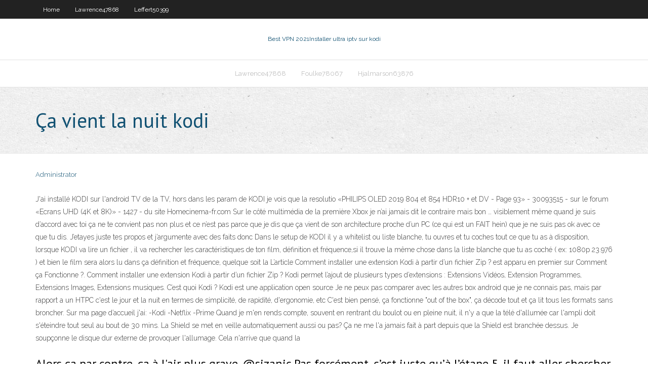

--- FILE ---
content_type: text/html; charset=utf-8
request_url: https://vpnbestrxkftkv.netlify.app/foulke78067bom/za-vient-la-nuit-kodi-jiq.html
body_size: 4990
content:
<!DOCTYPE html><html class=" js flexbox flexboxlegacy canvas canvastext webgl no-touch geolocation postmessage no-websqldatabase indexeddb hashchange history draganddrop websockets rgba hsla multiplebgs backgroundsize borderimage borderradius boxshadow textshadow opacity cssanimations csscolumns cssgradients cssreflections csstransforms csstransforms3d csstransitions fontface generatedcontent video audio localstorage sessionstorage webworkers no-applicationcache svg inlinesvg smil svgclippaths"><head>
<meta charset="UTF-8">
<meta name="viewport" content="width=device-width">
<link rel="profile" href="//gmpg.org/xfn/11">
<!--[if lt IE 9]>

<![endif]-->
<title>Ça vient la nuit kodi brppj</title>
<link rel="dns-prefetch" href="//fonts.googleapis.com">
<link rel="dns-prefetch" href="//s.w.org">
<link rel="stylesheet" id="wp-block-library-css" href="https://vpnbestrxkftkv.netlify.app/wp-includes/css/dist/block-library/style.min.css?ver=5.3" type="text/css" media="all">
<link rel="stylesheet" id="exblog-parent-style-css" href="https://vpnbestrxkftkv.netlify.app/wp-content/themes/experon/style.css?ver=5.3" type="text/css" media="all">
<link rel="stylesheet" id="exblog-style-css" href="https://vpnbestrxkftkv.netlify.app/wp-content/themes/exblog/style.css?ver=1.0.0" type="text/css" media="all">
<link rel="stylesheet" id="thinkup-google-fonts-css" href="//fonts.googleapis.com/css?family=PT+Sans%3A300%2C400%2C600%2C700%7CRaleway%3A300%2C400%2C600%2C700&amp;subset=latin%2Clatin-ext" type="text/css" media="all">
<link rel="stylesheet" id="prettyPhoto-css" href="https://vpnbestrxkftkv.netlify.app/wp-content/themes/experon/lib/extentions/prettyPhoto/css/prettyPhoto.css?ver=3.1.6" type="text/css" media="all">
<link rel="stylesheet" id="thinkup-bootstrap-css" href="https://vpnbestrxkftkv.netlify.app/wp-content/themes/experon/lib/extentions/bootstrap/css/bootstrap.min.css?ver=2.3.2" type="text/css" media="all">
<link rel="stylesheet" id="dashicons-css" href="https://vpnbestrxkftkv.netlify.app/wp-includes/css/dashicons.min.css?ver=5.3" type="text/css" media="all">
<link rel="stylesheet" id="font-awesome-css" href="https://vpnbestrxkftkv.netlify.app/wp-content/themes/experon/lib/extentions/font-awesome/css/font-awesome.min.css?ver=4.7.0" type="text/css" media="all">
<link rel="stylesheet" id="thinkup-shortcodes-css" href="https://vpnbestrxkftkv.netlify.app/wp-content/themes/experon/styles/style-shortcodes.css?ver=1.3.10" type="text/css" media="all">
<link rel="stylesheet" id="thinkup-style-css" href="https://vpnbestrxkftkv.netlify.app/wp-content/themes/exblog/style.css?ver=1.3.10" type="text/css" media="all">
<link rel="stylesheet" id="thinkup-responsive-css" href="https://vpnbestrxkftkv.netlify.app/wp-content/themes/experon/styles/style-responsive.css?ver=1.3.10" type="text/css" media="all">


<meta name="generator" content="WordPress 5.3">

<!-- Start Of Script Generated by Author hReview Plugin 0.0.9.4 by authorhreview.com -->
<meta itemprop="name" content="https://vpnbestrxkftkv.netlify.app/foulke78067bom/za-vient-la-nuit-kodi-jiq.html">
<meta itemprop="description" content="None of the over-the-counter weight loss aids worked, including garcinia cambogia. Late in 2010 the peer-reviewed Journal of Obesity published a meta-analysis of studies testing the garcinia as a weight loss aid.">
<meta itemprop="summary" content="None of the over-the-counter weight loss aids worked, including garcinia cambogia. Late in 2010 the peer-reviewed Journal of Obesity published a meta-analysis of studies testing the garcinia as a weight loss aid.">
<meta itemprop="ratingValue" content="5">
<meta itemprop="itemreviewed" content="Ça vient la nuit kodi">
<!-- End Of Script Generated by Author hReview Plugin 0.0.9.4 by authorhreview.com -->
</head>
<body class="archive category  category-17 layout-sidebar-none layout-responsive header-style1 blog-style1">
<div id="body-core" class="hfeed site">
	<header id="site-header">
	<div id="pre-header">
		<div class="wrap-safari">
		<div id="pre-header-core" class="main-navigation">
		<div id="pre-header-links-inner" class="header-links"><ul id="menu-top" class="menu"><li id="menu-item-100" class="menu-item menu-item-type-custom menu-item-object-custom menu-item-home menu-item-125"><a href="https://vpnbestrxkftkv.netlify.app">Home</a></li><li id="menu-item-872" class="menu-item menu-item-type-custom menu-item-object-custom menu-item-home menu-item-100"><a href="https://vpnbestrxkftkv.netlify.app/lawrence47868vyvo/">Lawrence47868</a></li><li id="menu-item-101" class="menu-item menu-item-type-custom menu-item-object-custom menu-item-home menu-item-100"><a href="https://vpnbestrxkftkv.netlify.app/leffert50399dul/">Leffert50399</a></li></ul></div>			
		</div>
		</div>
		</div>
		<!-- #pre-header -->

		<div id="header">
		<div id="header-core">

			<div id="logo">
			<a rel="home" href="https://vpnbestrxkftkv.netlify.app/"><span rel="home" class="site-title" title="Best VPN 2021">Best VPN 2021</span><span class="site-description" title="VPN 2021">Installer ultra iptv sur kodi</span></a></div>

			<div id="header-links" class="main-navigation">
			<div id="header-links-inner" class="header-links">
		<ul class="menu">
		<li></li><li id="menu-item-873" class="menu-item menu-item-type-custom menu-item-object-custom menu-item-home menu-item-100"><a href="https://vpnbestrxkftkv.netlify.app/lawrence47868vyvo/">Lawrence47868</a></li><li id="menu-item-693" class="menu-item menu-item-type-custom menu-item-object-custom menu-item-home menu-item-100"><a href="https://vpnbestrxkftkv.netlify.app/foulke78067bom/">Foulke78067</a></li><li id="menu-item-110" class="menu-item menu-item-type-custom menu-item-object-custom menu-item-home menu-item-100"><a href="https://vpnbestrxkftkv.netlify.app/hjalmarson63876muk/">Hjalmarson63876</a></li></ul></div>
			</div>
			<!-- #header-links .main-navigation -->

			<div id="header-nav"><a class="btn-navbar" data-toggle="collapse" data-target=".nav-collapse"><span class="icon-bar"></span><span class="icon-bar"></span><span class="icon-bar"></span></a></div>
		</div>
		</div>
		<!-- #header -->
		
		<div id="intro" class="option1"><div class="wrap-safari"><div id="intro-core"><h1 class="page-title"><span>Ça vient la nuit kodi</span></h1></div></div></div>
	</header>
	<!-- header -->	
	<div id="content">
	<div id="content-core">

		<div id="main">
		<div id="main-core">
	<div id="container" class="masonry" style="position: relative; height: 1348.52px;">
		<div class="blog-grid element column-1 masonry-brick" style="position: absolute; left: 0px; top: 0px;">
		<header class="entry-header"><div class="entry-meta"><span class="author"><a href="https://vpnbestrxkftkv.netlify.app/posts2.html" title="View all posts by Editor" rel="author">Administrator</a></span></div><div class="clearboth"></div></header><!-- .entry-header -->
		<div class="entry-content">
<p></p>
<p>J'ai installé KODI sur l'android TV de la TV, hors dans les param de KODI je vois que la resolutio «PHILIPS OLED 2019 804 et 854 HDR10 + et DV - Page 93» - 30093515 - sur le forum «Ecrans UHD (4K et 8K)» - 1427 - du site Homecinema-fr.com Sur le côté multimédia de la première Xbox je n’ai jamais dit le contraire mais bon … visiblement même quand je suis d’accord avec toi ça ne te convient pas non plus et ce n’est pas parce que je dis que ça vient de son architecture proche d’un PC (ce qui est un FAIT hein) que je ne suis pas ok avec ce que tu dis. J’etayes juste tes propos et j’argumente avec des faits donc Dans le setup de KODI il y a whitelist ou liste blanche, tu ouvres et tu coches tout ce que tu as à disposition, lorsque KODI va lire un fichier , il va rechercher les caractéristiques de ton film, définition et fréquence,si il trouve la même chose dans la liste blanche que tu as coché ( ex: 1080p 23.976 ) et bien le film sera alors lu dans ça définition et fréquence, quelque soit la L’article Comment installer une extension Kodi à partir d’un fichier Zip ? est apparu en premier sur Comment ça Fonctionne ?. Comment installer une extension Kodi à partir d’un fichier Zip ? Kodi permet l’ajout de plusieurs types d’extensions : Extensions Vidéos, Extension Programmes, Extensions Images, Extensions musiques. C’est quoi Kodi ? Kodi est une application open source Je ne peux pas comparer avec les autres box android que je ne connais pas, mais par rapport a un HTPC c'est le jour et la nuit en termes de simplicité, de rapidité, d'ergonomie, etc C'est bien pensé, ça fonctionne "out of the box", ça décode tout et ça lit tous les formats sans broncher. Sur ma page d’accueil j'ai: -Kodi -Netflix -Prime Quand je m'en rends compte, souvent en rentrant du boulot ou en pleine nuit, il n'y a que la télé d'allumée car l'ampli doit s'éteindre tout seul au bout de 30 mins. La Shield se met en veille automatiquement aussi ou pas? Ça ne me l'a jamais fait à part depuis que la Shield est branchée dessus. Je soupçonne le disque dur externe de provoquer l'allumage. Cela n'arrive que quand la</p>
<h2>Alors ça par contre, ça à l'air plus grave. @sizanic Pas forcément, c’est juste qu’à l’étape 5, il faut aller chercher l’exécutable du répertoire de l’installation et non l’exécutable d’installation. </h2>
<p>Cet article fait suite aux articles : Multiroom Audio-Vidéo – Le principe de fonctionnement Multiroom Audio-Vidéo – Installations coté serveur Pour la partie client vidéos, nous allons voir comment mettre en place des clients permettant de lire les vidéos stockées sur le serveur NAS. Comme, « qui peut le plus, peut le moins« , nous verrons que […]  Laisse-moi entrer est un film réalisé par Matt Reeves avec Kodi Smit-McPhee, Chloë Grace Moretz. Synopsis : Abby, une mystérieuse fille de 12 ans, vient d'emménager dans l'appartement à   03/10/2016 ·  Kodi est un véritable centre multimédia complètement évolutif et modulable à souhait, il faut juste savoir bien chercher les ressources, sur la page wiki officielle de Kodi par exemple.  Je veux acheter un box android TV mais avant ça je me renseigne dessus. J'ai donc téléchargé sur mon pc Kodi afin de comprendre comment ça marche pour me familiariser avec. Je voulais donc regarder la télé depuis kodi mais cela ne fonctionne pas </p>
<h3>Je vais regarder VidCoder pour voir ce que ça donne. Et espérer que Kodi règle le souci :) Merci pour le coup de main. Répondre. Jib. 30 janvier 2019 - 20 h 23 min. Moi j’utilise SHANA encoder c’est super car il met le poids final en h265. Et fin dans les réglages.. A voir sur videohelper… Répondre. H2L29. 30 janvier 2019 - 22 h 17 min @prog-amateur: oué j’ai remarqué que kodi</h3>
<p>Depuis quelques temps, on assiste à la multiplication des services permettant de "pirater autrement", si l’on peut dire. Parmi ces solutions, citons entre autre Kodi. The team at Kodi Fire IPTV strongly suggests that you use a VPN at all times En tous cas ça m'a l'air d’être génial et je te remercie pour tous ce que tu fais avec l'équipe pour notre bien, après même si je n'ais pas réussi, ça m’empêche pas d'apprécier et de l'informer, car vous faites beaucoup pour nous faire plaisirs et c'est ce je regarde avant tout. Bonne soirée et nuit ça m est déjà arrivé en pleine nuit la télé s est allumée à fond.je pense que c était mon frère, il était parti deuis quelques semaines. c est vrai que ça fait bizarre sur le coup. 😘 J'aime 1 - Réponse utile! 25 décembre 2018 à 18h27 . Ca a continué. Je vais dans mon bureau je vois l'écran du pc allumé alors qu'il devait être en veille. Je m'approche pour l'éteindre et Google's free service instantly translates words, phrases, and web pages between English and over 100 other languages.</p>
<ul><li></li><li></li><li></li><li></li><li></li><li></li><li></li><li></li><li></li><li></li><li></li><li></li><li></li></ul>
		</div><!-- .entry-content --><div class="clearboth"></div><!-- #post- -->
</div></div><div class="clearboth"></div>
<nav class="navigation pagination" role="navigation" aria-label="Записи">
		<h2 class="screen-reader-text">Stories</h2>
		<div class="nav-links"><span aria-current="page" class="page-numbers current">1</span>
<a class="page-numbers" href="https://vpnbestrxkftkv.netlify.app/foulke78067bom/">2</a>
<a class="next page-numbers" href="https://vpnbestrxkftkv.netlify.app/posts1.php"><i class="fa fa-angle-right"></i></a></div>
	</nav>
</div><!-- #main-core -->
		</div><!-- #main -->
			</div>
	</div><!-- #content -->
	<footer>
		<div id="footer"><div id="footer-core" class="option2"><div id="footer-col1" class="widget-area one_half">		<aside class="widget widget_recent_entries">		<h3 class="footer-widget-title"><span>New Posts</span></h3>		<ul>
					<li>
					<a href="https://vpnbestrxkftkv.netlify.app/foulke78067bom/meilleures-applications-apk-pour-kodi-938">Meilleures applications apk pour kodi</a>
					</li><li>
					<a href="https://vpnbestrxkftkv.netlify.app/aboud61954le/chaones-de-tylyvision-privyes-roku-re">Chaînes de télévision privées roku</a>
					</li><li>
					<a href="https://vpnbestrxkftkv.netlify.app/aboud61954le/configurer-vpn-sur-un-tylyphone-android-346">Configurer vpn sur un téléphone android</a>
					</li><li>
					<a href="https://vpnbestrxkftkv.netlify.app/jefcoat87795kado/obtenir-avgfree-mo">Obtenir avgfree</a>
					</li><li>
					<a href="https://vpnbestrxkftkv.netlify.app/leffert50399dul/pubg-sur-mac-548">Pubg sur mac</a>
					</li>
					</ul>
		</aside></div>
		<div id="footer-col2" class="widget-area last one_half"><aside class="widget widget_recent_entries"><h3 class="footer-widget-title"><span>Top Posts</span></h3>		<ul>
					<li>
					<a href="https://slotboqjlj.netlify.app/shelby26893buci/online-poker-for-real-money-canada-532.html">Comment installer pluto sur firestick</a>
					</li><li>
					<a href="https://blog2021ibrsu.web.app/tylycharger-app-netflix-pc-windows-7-2914.html">Liste de mots de passe wifi spectre</a>
					</li><li>
					<a href="https://stormlibuefqt.web.app/windows-media-player-tylycharger-gratis-italiano-3436.html">Dnscrypt ouvre</a>
					</li><li>
					<a href="https://heyfilesztoc.web.app/film-laltra-meta-dellamore-streaming-3683.html">Mot de passe wifi par défaut de la planche de surf motorola</a>
					</li><li>
					<a href="https://newsloadswjul.web.app/fond-decran-a-telecharger-pour-ordinateur-599.html">Applications pour firestick</a>
					</li>
					</ul>
		</aside></div></div></div><!-- #footer -->		
		<div id="sub-footer">
		<div id="sub-footer-core">
			 
			<!-- .copyright --><!-- #footer-menu -->
		</div>
		</div>
	</footer><!-- footer -->
</div><!-- #body-core -->










</body></html>